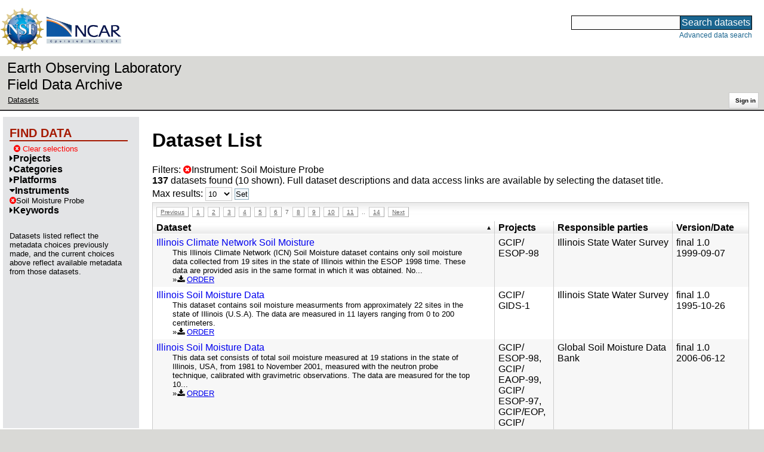

--- FILE ---
content_type: text/html;charset=utf-8
request_url: https://data.eol.ucar.edu/dataset/list?instrument=407&max=10&offset=60&order=asc&sort=title
body_size: 38189
content:
<!DOCTYPE HTML PUBLIC "-//W3C//DTD HTML 4.01 Transitional//EN" "http://www.w3.org/TR/html4/loose.dtd">
<html>
<head>
        <meta http-equiv="Content-Type" content="text/html; charset=utf-8">
        <meta http-equiv="Content-Style-Type" content="text/css">
        <link href="/static/b2odXeM844X3il6a1cBt1NkPEgt5bNdUKrM37ElO5Pn.ico" rel="shortcut icon" />
        <link rel="home" href="https://data.eol.ucar.edu/home/index" title="NSF NCAR EOL data archive home page" />
        <link rel="search" href="https://data.eol.ucar.edu/dataset/search" title="Search for data in the NSF NCAR EOL archive" />

        

        
        

        <script src="/static/t5OGphSUjwdNOoxNKgdRTTh1RBtmzhMXxHDYYeR4lYj.js" type="text/javascript" ></script>
<link href="/static/jh6NYHH9IUNRYIWVy8n35sWRIbNs8lAGRTdTUkyRTMZ.css" type="text/css" rel="stylesheet" media="screen, projection" />
<script src="/static/12s404mdgRacL7Nog2gnda7R2MI6KrsH0IOdKAga8d8.js" type="text/javascript" ></script>
<script src="/static/umdOcrisXiLpUULFstdfGTCV3FMmPnlidVrt1n1IXWI.js" type="text/javascript" ></script>
<script src="/static/WVIfYwFFw9Aod8hQ0aU1gbaDtFGx2TNocCmJNCbirQD.js" type="text/javascript" ></script>
<link href="/static/Bp0xEpwpMz3gTcZ17X7uroRGkEtdgvbtSQW0zXuGLwc.css" type="text/css" rel="stylesheet" media="screen, projection" />

<link href="/static/AeCalxMCGpEpWFZLgxjqKwVMPG78OstR8YQRpQ6Qs2Y.css" type="text/css" rel="stylesheet" media="screen, projection" />


<script type="text/javascript">
    var validsBaseUrl = '/dataset/listKeywords?instrument=407';
    var exploreBaseUrl = '/dataset/list?instrument=407&max=10&offset=60&order=asc&sort=title';

  $(document).ready(function() {
    /* moved to prefetch in controller; test remains awaiting full testing */
    if ( true &&
         ('' != '')
       ) getToggleKeywords('',validsBaseUrl);

    setupNavmenuEtc(exploreBaseUrl);
    $('.explore-valid').click({baseUrl: validsBaseUrl}, getKeywordsForClick);
  });
</script>

        <script type="text/javascript">
            $(document).ready(function() {
              $('input#searchInput').autocomplete({
                minLength: 3,
                position: { my: "right top", at: "right bottom" },
                source: "/dataset/asearch",
                select: function(event, ui) {
                    $("#searchInput").val(ui.item.value);
                    $("#searchForm").submit();
                    },
                open: function(event, ui) { $(".ui-autocomplete").css("z-index", 999); },
                });
            });
        </script>

        
        
        
        
        
        

        
        <title>NSF NCAR EOL data archive -- Dataset List</title>

        
        <meta http-equiv="Content-Type" content="text/html; charset=UTF-8"/>
        <meta name="layout" content="main"/>
        
        
    
</head>
<body>
<a class="hiddenStructure" accesskey="1" href="#data_content">Skip to data content</a>
<a class="hiddenStructure" accesskey="2" href="#data_search">Skip to data search</a>
<div class="visualClear"></div>
<div id="eolheader">

    <div id="logo-floater">
        <a href="https://nsf.gov/"><img id="nsf-logo" class="logo-header"
         src="/static/q52lPtYCHYsr4lSgqBuZgdi1MxPuWYJ186Aoz7FPOMD.gif"
         alt="NSF" /></a>
        <a href="https://ncar.ucar.edu/"><img id="ncar-logo" class="logo-header"
         src="/static/SM0rSba7Wy3bKESHJN1JjxyeAacJ7czxZYOQlD3kQzM.png"
         alt="NCAR" /></a>
    </div>

    <div class="region-header">
     <div id="searchbox"><a class="hiddenStructure" name="data_search"></a><FORM id="searchForm" class="close" ACTION="/dataset/search" METHOD="POST"><input type="text" name="searchKey" size="18" maxlength="80" id="searchInput" class="inputLabelActive" title="Search for data: keywords or archive ID (wildcards ?*)"><input type="submit" value="Search datasets" class="searchButton"><input type="hidden" name="searchType" value="ALL"></FORM><a id="data_search_advanced" rel="nofollow" href="/dataset/search/advanced">Advanced&nbsp;data&nbsp;search</a></div>
    </div>
</div>

<div id="subheaderwrap">

<div id="eol_data_name"><a href="https://data.eol.ucar.edu/"
 title="NSF NCAR EOL data" rel="home" id="eol_data_link"
 >Earth Observing Laboratory<br>Field Data Archive</a></div>

<div id="breadcrumbwrap"><div id="breadcrumbs_scroll">
<ul class="breadcrumbs-list immediate listSize2">
  <li class="breadcrumb"><a href="/dataset/list?instrument=407&amp;max=10&amp;offset=60&amp;order=asc&amp;sort=title">Datasets</a></li>

</ul>

</div></div>

<div id="toolswrap"><div id="tools">


<div class="buttons" id="signinwrap">
<span class="button"><a href="/login/auth" rel="nofollow">Sign&nbsp;in</a></span>
</div>


</div></div>

</div>
<div class="visualClear"></div>

<div id="viewportwrap">




<div id="navwrap" class="box-left"><div id="nav"><div class="nav">

    



<div id="controlMenu" class="navmenu box">
<div class="navmenu-pane">
  <div class="navmenu-controls"><ul class="navmenu-pane-list">
   
   </ul></div>
</div>
</div>

<div id="exploreMenu" class="navmenu box">
<div class="navmenu-title">
  <h2><span class="navmenu-title-name">Find data</span></h2>
</div>

<div id="exploreMenu-control" class="navmenu-pane">
  <div class="navmenu-controls"><ul class="navmenu-pane-list">
  
    
    <li class="navmenu-item-control"><a href="/home/clear" rel="nofollow" class="cancel"><span class="navmenu-item-label"><i class="fa fa-times-circle zinc-icon-cancel" aria-hidden="true"></i> Clear selections</a></span></li>
  
  </ul></div>
</div>


  <div id="exploreMenu-project" class="navmenu-pane">
    <div class="navmenu-pane-header explore-valid" data-relation="project">
        <h3><span class="navmenu-pane-name navmenu-toggler"
            ><i id="exploreMenuPaneIcon_project"
              class="navmenu-pane-icon fa fa-caret-right"
              ></i>Projects</span></h3>
    </div>
    
    <div id="project-navmenu-items"
         class="navmenu-items nav-slider navmenu-mixed-wrapper"
    >
      
    </div>

    <div class="slider-wrapper"><div id="slider-container-project" class="slider-container">
        <div class="fix_ie_slider"></div>
        <div id="slider-project"
         class="ui-slider-vertical "
         style=""
        >
        </div>
    </div></div>

  </div>

  <div id="exploreMenu-category" class="navmenu-pane">
    <div class="navmenu-pane-header explore-valid" data-relation="category">
        <h3><span class="navmenu-pane-name navmenu-toggler"
            ><i id="exploreMenuPaneIcon_category"
              class="navmenu-pane-icon fa fa-caret-right"
              ></i>Categories</span></h3>
    </div>
    
    <div id="category-navmenu-items"
         class="navmenu-items nav-slider navmenu-mixed-wrapper"
    >
      
    </div>

    <div class="slider-wrapper"><div id="slider-container-category" class="slider-container">
        <div class="fix_ie_slider"></div>
        <div id="slider-category"
         class="ui-slider-vertical "
         style=""
        >
        </div>
    </div></div>

  </div>

  <div id="exploreMenu-platform" class="navmenu-pane">
    <div class="navmenu-pane-header explore-valid" data-relation="platform">
        <h3><span class="navmenu-pane-name navmenu-toggler"
            ><i id="exploreMenuPaneIcon_platform"
              class="navmenu-pane-icon fa fa-caret-right"
              ></i>Platforms</span></h3>
    </div>
    
    <div id="platform-navmenu-items"
         class="navmenu-items nav-slider navmenu-mixed-wrapper"
    >
      
    </div>

    <div class="slider-wrapper"><div id="slider-container-platform" class="slider-container">
        <div class="fix_ie_slider"></div>
        <div id="slider-platform"
         class="ui-slider-vertical "
         style=""
        >
        </div>
    </div></div>

  </div>

  <div id="exploreMenu-instrument" class="navmenu-pane">
    <div class="navmenu-pane-header explore-valid" data-relation="instrument">
        <h3><span class="navmenu-pane-name navmenu-toggler"
            ><i id="exploreMenuPaneIcon_instrument"
              class="navmenu-pane-icon fa fa-caret-down"
              ></i>Instruments</span></h3>
    </div>
    
    <div id="instrument-navmenu-items"
         class="navmenu-items nav-slider navmenu-mixed-wrapper"
    ><div class="navmenu-item-control keyword-selected"
          ><a href="/dataset/list?max=10&amp;offset=60&amp;order=asc&amp;sort=title&amp;remove=instrument" rel="nofollow" class="cancel"><span class="navmenu-item-label"><i class="fa fa-times-circle zinc-icon-cancel" aria-hidden="true"></i>Soil Moisture Probe</span></a>
        </div>
        
      
    </div>

    <div class="slider-wrapper"><div id="slider-container-instrument" class="slider-container">
        <div class="fix_ie_slider"></div>
        <div id="slider-instrument"
         class="ui-slider-vertical "
         style=""
        >
        </div>
    </div></div>

  </div>

  <div id="exploreMenu-gcmdScienceKeyword" class="navmenu-pane">
    <div class="navmenu-pane-header explore-valid" data-relation="gcmdScienceKeyword">
        <h3><span class="navmenu-pane-name navmenu-toggler"
            ><i id="exploreMenuPaneIcon_gcmdScienceKeyword"
              class="navmenu-pane-icon fa fa-caret-right"
              ></i>Keywords</span></h3>
    </div>
    
    <div id="gcmdScienceKeyword-navmenu-items"
         class="navmenu-items nav-slider navmenu-mixed-wrapper"
    >
      
    </div>

    <div class="slider-wrapper"><div id="slider-container-gcmdScienceKeyword" class="slider-container">
        <div class="fix_ie_slider"></div>
        <div id="slider-gcmdScienceKeyword"
         class="ui-slider-vertical "
         style=""
        >
        </div>
    </div></div>

  </div>


<div id="exploreMenu-etc" class="navmenu-pane">
  

  
    <p>
    Datasets listed reflect the metadata choices previously made,
    and the current choices above reflect available metadata from those datasets.
    </p>
  
</div>

</div>


        </div></div></div>


<div id="bodycontentwrap" class="withnav">
<div id="bodycontent">
<a class="hiddenStructure" name="data_content"></a>


    

<div id="siteMessage" style="display: none;">
    <div id="siteMessageTextWrapper" class="message ">
        <div id="siteMessageText" class="-message"
        ></div><div id="siteMessageIconWrapper"><img class="message-icon"
                src="/static/9HCNgfprjIusjE2vS6gxH7YAUCJAljbRwUXEWXrBnM5.png"
                border="0"
                onclick="$('#siteMessageText').slideToggle(); return false;"
              ><img class="message-icon"
                src="/static/vbs3RbiqULXpxoVyuHl7UUqktaRtuk4MuBzGWBvO2Lg.png"
                border="0"
                onclick="$('#siteMessage').slideUp(); return false;"
          ></div>
    </div>
</div>



    

<div id="flash" style="display: none;">
    <div id="flashMessageTextWrapper" class="message ">
        <div id="flashMessageText" class="-message"
        ></div><div id="flashMessageIconWrapper"><img class="message-icon" src="/static/9HCNgfprjIusjE2vS6gxH7YAUCJAljbRwUXEWXrBnM5.png" border="0" onclick="$('#flashMessageText').slideToggle(); return false;"><img class="message-icon" src="/static/vbs3RbiqULXpxoVyuHl7UUqktaRtuk4MuBzGWBvO2Lg.png" border="0" onclick="$('#flash').slideUp(); return false;"></div>
    </div>
</div>



<div id="mainBody">
<div class="body">

            
                <h1>Dataset List</h1>
            

<div>

<ul class="param-list filter-list immediate inlineflow listSize99"
>
    <li><a href="/dataset/list?max=10&amp;order=asc&amp;sort=title&amp;remove=instrument&amp;list=instrument" rel="nofollow" class="cancel" title="Remove Instrument"><span class="navmenu-item-label"><i class="fa fa-times-circle zinc-icon-cancel" aria-hidden="true"></i>Instrument:
        Soil Moisture Probe</span></a></li>
 </ul>

<ul class="param-list option-list immediate inlineflow listSize99">
    
</ul>

<b>137</b> datasets found
    (10 shown).


Full dataset descriptions and data access links are available by selecting the dataset title.
  


</div>


            <div class="setterWrap">
                <span id="pageMax">
                    <form action="/dataset/list" method="get" name="maxSetter" id="maxSetter" >
<input type="hidden" name="offset" value="60" id="offset" />
<input type="hidden" name="sort" value="title" id="sort" />
<input type="hidden" name="order" value="asc" id="order" />
<input type="hidden" name="instrument" value="407" id="instrument" />
Max results:
<select name="max" onchange="$(&#39;#maxSetter&#39;).submit();" id="max" >
<option value="10" selected="selected" >10</option>
<option value="50" >50</option>
<option value="100" >100</option>
<option value="500" >500</option>
</select>
<input type="submit" name="Set" value="Set" id="Set" />
</form>
                </span>
            </div>

    
            <div id="paginateTop" class="paginateButtons">
                <a href="/dataset/list?instrument=407&amp;max=10&amp;offset=50&amp;order=asc&amp;sort=title" class="prevLink">Previous</a><a href="/dataset/list?instrument=407&amp;max=10&amp;offset=0&amp;order=asc&amp;sort=title" class="step">1</a><a href="/dataset/list?instrument=407&amp;max=10&amp;offset=10&amp;order=asc&amp;sort=title" class="step">2</a><a href="/dataset/list?instrument=407&amp;max=10&amp;offset=20&amp;order=asc&amp;sort=title" class="step">3</a><a href="/dataset/list?instrument=407&amp;max=10&amp;offset=30&amp;order=asc&amp;sort=title" class="step">4</a><a href="/dataset/list?instrument=407&amp;max=10&amp;offset=40&amp;order=asc&amp;sort=title" class="step">5</a><a href="/dataset/list?instrument=407&amp;max=10&amp;offset=50&amp;order=asc&amp;sort=title" class="step">6</a><span class="currentStep">7</span><a href="/dataset/list?instrument=407&amp;max=10&amp;offset=70&amp;order=asc&amp;sort=title" class="step">8</a><a href="/dataset/list?instrument=407&amp;max=10&amp;offset=80&amp;order=asc&amp;sort=title" class="step">9</a><a href="/dataset/list?instrument=407&amp;max=10&amp;offset=90&amp;order=asc&amp;sort=title" class="step">10</a><a href="/dataset/list?instrument=407&amp;max=10&amp;offset=100&amp;order=asc&amp;sort=title" class="step">11</a><span class="step gap">..</span><a href="/dataset/list?instrument=407&amp;max=10&amp;offset=130&amp;order=asc&amp;sort=title" class="step">14</a><a href="/dataset/list?instrument=407&amp;max=10&amp;offset=70&amp;order=asc&amp;sort=title" class="nextLink">Next</a>
            </div>
    

            <div class="list" id="datasetList" data-base-url="/dataset/list?instrument=407&max=10&offset=60&order=asc&sort=title">
                <table style="table-layout: fixed;">
                    <colgroup>
                        
                        <col width="8*" style="width: auto;">
                        <col width="1*" style="width: 10%;">
                        <col width="4*" style="width: 20%;">
                        <col width="1*" style="width: 8em;">
                    </colgroup>

                    <thead>
                        <tr>

                          

                            <th class="sortable sorted asc" ><a href="/dataset/list?max=10&amp;instrument=407&amp;order=desc&amp;sort=title&amp;offset=67" rel="nofollow">Dataset</a></th>

                            <th class="wrap-me">Projects</th>

                            <th class="wrap-me">Responsible parties</th>

                            <th class="wrap-me">Version/<wbr>Date</th>

                        </tr>
                    </thead>
                    <tbody>
                    
                        <tr class="odd visible-true">

                          

                          <td>
                            <div><a href="/dataset/18.011" class="listblock">Illinois Climate Network Soil Moisture</a></div>
                            <div class="immediate"><span class="abstract"
                             ><a href="/dataset/18.011" class="listblock">This Illinois Climate Network (ICN) Soil Moisture dataset contains only soil moisture data collected from 19 sites in the state of Illinois within the ESOP 1998 time. These data are provided asis in the same format in which it was obtained. No...</a>
                             <ul class="immediate inlinemark listSize3">
                              
                                <li><i class="fa fa-download zinc-icon-order" aria-hidden="true"></i> <a href="https://data.eol.ucar.edu/cgi-bin/codiac/fgr_form/id=18.011" rel="nofollow">ORDER</a></li>
                                
                              
                             </ul>
                            </span></div>
                           </td>

                          <!-- be sure _projects_inline file has no trailing newline -->
                          <td class="wrap-me"><ul class="immediate inlineflow inline-comma listSize1"
                            ><li
 >GCIP/<wbr>ESOP-<wbr>98</li></ul></td>

                          <!-- be sure _contacts_inline file has no trailing newline -->
                          <td class="wrap-me"><ul class="immediate inlineflow inline-semi listSize1"
                            ><li
 ><a href="/dataset/18.011#contactInfo" class="camo">Illinois State Water Survey</a></li></ul></td>

                          <td class="wrap-me"><div class="standard-info">
<span class="quality-final">final</span>

  <span class="quality-final">1.0</span>
  <br>1999-09-07

                          </div></td>

                        </tr>
                    
                        <tr class="even visible-true">

                          

                          <td>
                            <div><a href="/dataset/1.73" class="listblock">Illinois Soil Moisture Data</a></div>
                            <div class="immediate"><span class="abstract"
                             ><a href="/dataset/1.73" class="listblock">This dataset contains soil moisture measurments from approximately 22 sites in the state of Illinois (U.S.A). The data are measured in 11 layers ranging from 0 to 200 centimeters.</a>
                             <ul class="immediate inlinemark listSize3">
                              
                                <li><i class="fa fa-download zinc-icon-order" aria-hidden="true"></i> <a href="https://data.eol.ucar.edu/cgi-bin/codiac/fgr_form/id=1.73" rel="nofollow">ORDER</a></li>
                                
                              
                             </ul>
                            </span></div>
                           </td>

                          <!-- be sure _projects_inline file has no trailing newline -->
                          <td class="wrap-me"><ul class="immediate inlineflow inline-comma listSize1"
                            ><li
 >GCIP/<wbr>GIDS-<wbr>1</li></ul></td>

                          <!-- be sure _contacts_inline file has no trailing newline -->
                          <td class="wrap-me"><ul class="immediate inlineflow inline-semi listSize1"
                            ><li
 ><a href="/dataset/1.73#contactInfo" class="camo">Illinois State Water Survey</a></li></ul></td>

                          <td class="wrap-me"><div class="standard-info">
<span class="quality-final">final</span>

  <span class="quality-final">1.0</span>
  <br>1995-10-26

                          </div></td>

                        </tr>
                    
                        <tr class="odd visible-true">

                          

                          <td>
                            <div><a href="/dataset/21.079" class="listblock">Illinois Soil Moisture Data</a></div>
                            <div class="immediate"><span class="abstract"
                             ><a href="/dataset/21.079" class="listblock">This data set consists of total soil moisture measured at 19 stations in the state of Illinois, USA, from 1981 to November 2001, measured with the neutron probe technique, calibrated with gravimetric observations. The data are measured for the top 10...</a>
                             <ul class="immediate inlinemark listSize7">
                              
                                <li><i class="fa fa-download zinc-icon-order" aria-hidden="true"></i> <a href="https://data.eol.ucar.edu/cgi-bin/codiac/fgr_form/id=21.079" rel="nofollow">ORDER</a></li>
                                
                              
                             </ul>
                            </span></div>
                           </td>

                          <!-- be sure _projects_inline file has no trailing newline -->
                          <td class="wrap-me"><ul class="immediate inlineflow inline-comma listSize5"
                            ><li
 >GCIP/<wbr>ESOP-<wbr>98</li><li
 >GCIP/<wbr>EAOP-<wbr>99</li><li
 >GCIP/<wbr>ESOP-<wbr>97</li><li
 >GCIP/<wbr>EOP</li><li
 >GCIP/<wbr>EAOP-<wbr>98</li></ul></td>

                          <!-- be sure _contacts_inline file has no trailing newline -->
                          <td class="wrap-me"><ul class="immediate inlineflow inline-semi listSize1"
                            ><li
 ><a href="/dataset/21.079#contactInfo" class="camo">Global Soil Moisture Data Bank</a></li></ul></td>

                          <td class="wrap-me"><div class="standard-info">
<span class="quality-final">final</span>

  <span class="quality-final">1.0</span>
  <br>2006-06-12

                          </div></td>

                        </tr>
                    
                        <tr class="even visible-true">

                          

                          <td>
                            <div><a href="/dataset/92.097" class="listblock">Inyo County Soil Moisture Data</a></div>
                            <div class="immediate"><span class="abstract"
                             ><a href="/dataset/92.097" class="listblock">This data set includes soil moisture measurements from Inyo County during the Terrain-Induced Rotor Experiment (T-REX) period.The data are volumetric soil water content by depth for each access tube at each monitoring site.</a>
                             <ul class="immediate inlinemark listSize3">
                              
                                <li><i class="fa fa-download zinc-icon-order" aria-hidden="true"></i> <a href="https://data.eol.ucar.edu/cgi-bin/codiac/fgr_form/id=92.097" rel="nofollow">ORDER</a></li>
                                
                              
                             </ul>
                            </span></div>
                           </td>

                          <!-- be sure _projects_inline file has no trailing newline -->
                          <td class="wrap-me"><ul class="immediate inlineflow inline-comma listSize1"
                            ><li
 >T-<wbr>REX</li></ul></td>

                          <!-- be sure _contacts_inline file has no trailing newline -->
                          <td class="wrap-me"><ul class="immediate inlineflow inline-semi listSize1"
                            ><li
 ><a href="/dataset/92.097#contactInfo" class="camo">Steinwand, A.</a></li></ul></td>

                          <td class="wrap-me"><div class="standard-info">
<span class="quality-final">final</span>

  <span class="quality-final">1.0</span>
  <br>2008-10-07

                          </div></td>

                        </tr>
                    
                        <tr class="odd visible-true">

                          

                          <td>
                            <div><a href="/dataset/373.035" class="listblock">ISFS 30-minute Surface Meteorology and Flux Products from AABC site</a></div>
                            <div class="immediate"><span class="abstract"
                             ><a href="/dataset/373.035" class="listblock">These data contain surface meteorology measurements of the Integrated Surface Flux System (ISFS) during the Southern Oxidant and Aerosol Study (SOAS), at the Alabama Aquatic Biodiversity Center (AABC), from 16 May through 11 July 2013. The ISFS 30...</a>
                             <ul class="immediate inlinemark listSize7">
                              
                                <li><i class="fa fa-download zinc-icon-order" aria-hidden="true"></i> <a href="https://data.eol.ucar.edu/cgi-bin/codiac/fgr_form/id=373.035" rel="nofollow">ORDER</a></li>
                                
                              
                             </ul>
                            </span></div>
                           </td>

                          <!-- be sure _projects_inline file has no trailing newline -->
                          <td class="wrap-me"><ul class="immediate inlineflow inline-comma listSize1"
                            ><li
 >SAS</li></ul></td>

                          <!-- be sure _contacts_inline file has no trailing newline -->
                          <td class="wrap-me"><ul class="immediate inlineflow inline-semi listSize1"
                            ><li
 ><a href="/dataset/373.035#contactInfo" class="camo">NSF NCAR/<wbr>EOL Integrated Surface Flux System Team</a></li></ul></td>

                          <td class="wrap-me"><div class="standard-info">
<span class="quality-final">final</span>

  <span class="quality-final">1.0</span>
  <br>2014-03-25

                          </div></td>

                        </tr>
                    
                        <tr class="even visible-true">

                          

                          <td>
                            <div><a href="/dataset/385.003" class="listblock">ISFS 5-minute Surface Meteorology and Flux Products</a></div>
                            <div class="immediate"><span class="abstract"
                             ><a href="/dataset/385.003" class="listblock">This dataset consists of netCDF files containing QC&#39;d 5 minute means and covariances of surface data from the Integrated Surface Flux System (ISFS) collected during the Shallow Cold Pool Study (SCP) from 20 September to 30 November 2012. Winds from...</a>
                             <ul class="immediate inlinemark listSize4">
                              
                                <li><i class="fa fa-download zinc-icon-order" aria-hidden="true"></i> <a href="https://data.eol.ucar.edu/cgi-bin/codiac/fgr_form/id=385.003" rel="nofollow">ORDER</a></li>
                                
                              
                             </ul>
                            </span></div>
                           </td>

                          <!-- be sure _projects_inline file has no trailing newline -->
                          <td class="wrap-me"><ul class="immediate inlineflow inline-comma listSize1"
                            ><li
 >SCP</li></ul></td>

                          <!-- be sure _contacts_inline file has no trailing newline -->
                          <td class="wrap-me"><ul class="immediate inlineflow inline-semi listSize1"
                            ><li
 ><a href="/dataset/385.003#contactInfo" class="camo">NSF NCAR/<wbr>EOL Integrated Surface Flux System Team</a></li></ul></td>

                          <td class="wrap-me"><div class="standard-info">
<span class="quality-final">final</span>

  <span class="quality-final">1.0</span>
  <br>2014-05-07

                          </div></td>

                        </tr>
                    
                        <tr class="odd visible-true">

                          

                          <td>
                            <div><a href="/dataset/142.004" class="listblock">ISFS 5-minute Surface Meteorology and Flux Products</a></div>
                            <div class="immediate"><span class="abstract"
                             ><a href="/dataset/142.004" class="listblock">This dataset contains 5 minute averaged NCAR/EOL Integrated Surface Flux Facility (ISFF) data collected during the Hudson Valley Ambient Meteorology Study (HVAMS) project of 2003. These data are in NetCDF format, have been quality controlled, and winds...</a>
                             <ul class="immediate inlinemark listSize1">
                              
                                <li><i class="fa fa-download zinc-icon-order" aria-hidden="true"></i> <a href="https://data.eol.ucar.edu/cgi-bin/codiac/fgr_form/id=142.004" rel="nofollow">ORDER</a></li>
                                
                              
                             </ul>
                            </span></div>
                           </td>

                          <!-- be sure _projects_inline file has no trailing newline -->
                          <td class="wrap-me"><ul class="immediate inlineflow inline-comma listSize1"
                            ><li
 >HVAMS</li></ul></td>

                          <!-- be sure _contacts_inline file has no trailing newline -->
                          <td class="wrap-me"><ul class="immediate inlineflow inline-semi listSize1"
                            ><li
 ><a href="/dataset/142.004#contactInfo" class="camo">NSF NCAR/<wbr>EOL Integrated Surface Flux System Team</a></li></ul></td>

                          <td class="wrap-me"><div class="standard-info">
<span class="quality-final">final</span>

  <span class="quality-final">1.0</span>
  <br>2017-03-29

                          </div></td>

                        </tr>
                    
                        <tr class="even visible-true">

                          

                          <td>
                            <div><a href="/dataset/129.006" class="listblock">ISFS 5-minute Tower and Array Surface Meteorology and Flux Products</a></div>
                            <div class="immediate"><span class="abstract"
                             ><a href="/dataset/129.006" class="listblock">This dataset is&nbsp;from the Integrated Surface Flux System (formerly ISFF) during the Canopy Horizontal Array Turbulence Study (CHATS) and contains 5 minute averaged netCDF files.&nbsp; The operations and measurements of the ISFS at CHATS are documented in the...</a>
                             <ul class="immediate inlinemark listSize4">
                              
                                <li><i class="fa fa-download zinc-icon-order" aria-hidden="true"></i> <a href="https://data.eol.ucar.edu/cgi-bin/codiac/fgr_form/id=129.006" rel="nofollow">ORDER</a></li>
                                
                              
                             </ul>
                            </span></div>
                           </td>

                          <!-- be sure _projects_inline file has no trailing newline -->
                          <td class="wrap-me"><ul class="immediate inlineflow inline-comma listSize1"
                            ><li
 >CHATS</li></ul></td>

                          <!-- be sure _contacts_inline file has no trailing newline -->
                          <td class="wrap-me"><ul class="immediate inlineflow inline-semi listSize2"
                            ><li
 ><a href="/dataset/129.006#contactInfo" class="camo">NSF NCAR/<wbr>EOL In-<wbr>situ Sensing Facility</a></li><li
 ><a href="/dataset/129.006#contactInfo" class="camo">Horst, T.</a></li></ul></td>

                          <td class="wrap-me"><div class="standard-info">
<span class="quality-final">final</span>

  <span class="quality-final">1.0</span>
  <br>2020-05-28

                          </div></td>

                        </tr>
                    
                        <tr class="odd visible-true">

                          

                          <td>
                            <div><a href="/dataset/385.002" class="listblock">ISFS High Rate Surface Meteorology and Flux Products, non-tilt-corrected 3D sonic anemometers</a></div>
                            <div class="immediate"><span class="abstract"
                             ><a href="/dataset/385.002" class="listblock">This dataset contains non-tilt-corrected high-rate ISFS data collected from 20 September to 1 December 2012 as part of the Shallow Cold Pool (SCP) Experiment.</a>
                             <ul class="immediate inlinemark listSize1">
                              
                                <li><i class="fa fa-download zinc-icon-order" aria-hidden="true"></i> <a href="https://data.eol.ucar.edu/cgi-bin/codiac/fgr_form/id=385.002" rel="nofollow">ORDER</a></li>
                                
                              
                             </ul>
                            </span></div>
                           </td>

                          <!-- be sure _projects_inline file has no trailing newline -->
                          <td class="wrap-me"><ul class="immediate inlineflow inline-comma listSize1"
                            ><li
 >SCP</li></ul></td>

                          <!-- be sure _contacts_inline file has no trailing newline -->
                          <td class="wrap-me"><ul class="immediate inlineflow inline-semi listSize1"
                            ><li
 ><a href="/dataset/385.002#contactInfo" class="camo">NSF NCAR/<wbr>EOL Integrated Surface Flux System Team</a></li></ul></td>

                          <td class="wrap-me"><div class="standard-info">
<span class="quality-final">final</span>

  <span class="quality-final">1.0</span>
  <br>2014-01-23

                          </div></td>

                        </tr>
                    
                        <tr class="even visible-true">

                          

                          <td>
                            <div><a href="/dataset/385.001" class="listblock">ISFS High Rate Surface Meteorology and Flux Products, tilt-corrected</a></div>
                            <div class="immediate"><span class="abstract"
                             ><a href="/dataset/385.001" class="listblock">This dataset contains tilt-corrected high-rate ISFS data collected from 20 September to 1 December 2012 as part of the Shallow Cold Pool (SCP) Experiment.</a>
                             <ul class="immediate inlinemark listSize1">
                              
                                <li><i class="fa fa-download zinc-icon-order" aria-hidden="true"></i> <a href="https://data.eol.ucar.edu/cgi-bin/codiac/fgr_form/id=385.001" rel="nofollow">ORDER</a></li>
                                
                              
                             </ul>
                            </span></div>
                           </td>

                          <!-- be sure _projects_inline file has no trailing newline -->
                          <td class="wrap-me"><ul class="immediate inlineflow inline-comma listSize1"
                            ><li
 >SCP</li></ul></td>

                          <!-- be sure _contacts_inline file has no trailing newline -->
                          <td class="wrap-me"><ul class="immediate inlineflow inline-semi listSize1"
                            ><li
 ><a href="/dataset/385.001#contactInfo" class="camo">NSF NCAR/<wbr>EOL Integrated Surface Flux System Team</a></li></ul></td>

                          <td class="wrap-me"><div class="standard-info">
<span class="quality-final">final</span>

  <span class="quality-final">1.0</span>
  <br>2014-01-21

                          </div></td>

                        </tr>
                    
                    </tbody>
                </table>
            </div>
    
            <div id="paginateBottom" class="paginateButtons">
                <a href="/dataset/list?instrument=407&amp;max=10&amp;offset=50&amp;order=asc&amp;sort=title" class="prevLink">Previous</a><a href="/dataset/list?instrument=407&amp;max=10&amp;offset=0&amp;order=asc&amp;sort=title" class="step">1</a><a href="/dataset/list?instrument=407&amp;max=10&amp;offset=10&amp;order=asc&amp;sort=title" class="step">2</a><a href="/dataset/list?instrument=407&amp;max=10&amp;offset=20&amp;order=asc&amp;sort=title" class="step">3</a><a href="/dataset/list?instrument=407&amp;max=10&amp;offset=30&amp;order=asc&amp;sort=title" class="step">4</a><a href="/dataset/list?instrument=407&amp;max=10&amp;offset=40&amp;order=asc&amp;sort=title" class="step">5</a><a href="/dataset/list?instrument=407&amp;max=10&amp;offset=50&amp;order=asc&amp;sort=title" class="step">6</a><span class="currentStep">7</span><a href="/dataset/list?instrument=407&amp;max=10&amp;offset=70&amp;order=asc&amp;sort=title" class="step">8</a><a href="/dataset/list?instrument=407&amp;max=10&amp;offset=80&amp;order=asc&amp;sort=title" class="step">9</a><a href="/dataset/list?instrument=407&amp;max=10&amp;offset=90&amp;order=asc&amp;sort=title" class="step">10</a><a href="/dataset/list?instrument=407&amp;max=10&amp;offset=100&amp;order=asc&amp;sort=title" class="step">11</a><span class="step gap">..</span><a href="/dataset/list?instrument=407&amp;max=10&amp;offset=130&amp;order=asc&amp;sort=title" class="step">14</a><a href="/dataset/list?instrument=407&amp;max=10&amp;offset=70&amp;order=asc&amp;sort=title" class="nextLink">Next</a>
            </div>
    


        </div>


        

        

    

</div>
<div class="visualClear"></div>
</div><!-- bodycontent -->
</div><!-- bodycontentwrap -->

</div><!-- viewportwrap -->

<div id="eolfooter">
<div class="visualClear"></div>
<p class="footer">
<span>© 2026 UCAR&nbsp;|</span>

<a href="https://www.eol.ucar.edu/">EOL</a>&nbsp;|
<a href="https://data.eol.ucar.edu/etc/privacy/">Privacy</a>&nbsp;|
<a href="mailto:datahelp@eol.ucar.edu">Email: datahelp@eol.ucar.edu</a>
</p>
</div>

<div id="nsfdisclaimer" class="flex-center">
<div class="nsf-icon-round"><a href="https://www.nsf.gov/" target="_blank"><img id="nsf_logo_footer" src="/static/q52lPtYCHYsr4lSgqBuZgdi1MxPuWYJ186Aoz7FPOMD.gif" alt="NSF"
 /></a></div>
<div class="flex-md-grow-1"><p>
This material is based upon work supported by the NSF National Center for Atmospheric Research, a major facility sponsored by the U.S. National Science Foundation and managed by the University Corporation for Atmospheric Research. Any opinions, findings and conclusions or recommendations expressed in this material do not necessarily reflect the views of the <a href="https://nsf.gov/" target="_blank">U.S. National Science Foundation</a>.
</p></div>
</div>

</body>
</html>
